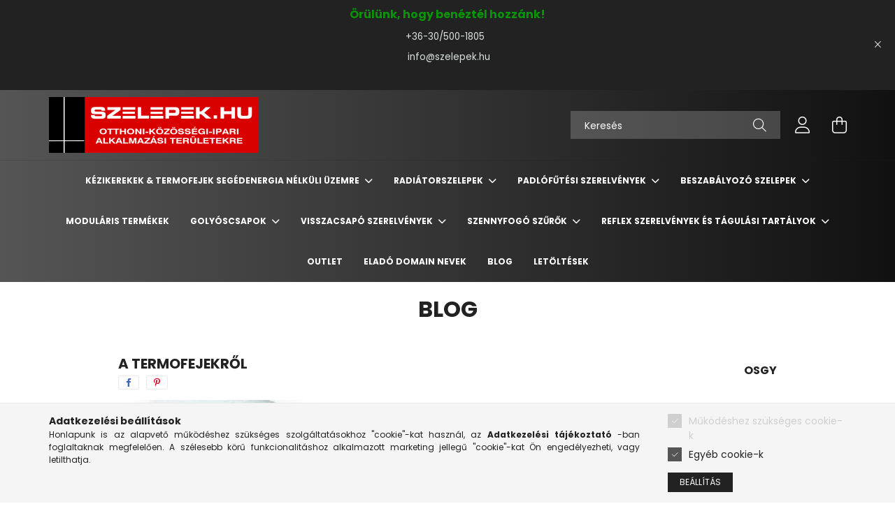

--- FILE ---
content_type: text/html; charset=UTF-8
request_url: https://szelepek.hu/spg/703832,1055122/A-TERMOFEJEKROL
body_size: 19756
content:
<!DOCTYPE html>
<html lang="hu">
<head>
    <meta charset="utf-8">
<meta name="description" content="A TERMOFEJEKRŐL, szelepek.hu">
<meta name="robots" content="index, follow">
<meta http-equiv="X-UA-Compatible" content="IE=Edge">
<meta property="og:site_name" content="szelepek.hu" />
<meta property="og:title" content="A TERMOFEJEKRŐL - szelepek.hu">
<meta property="og:description" content="A TERMOFEJEKRŐL, szelepek.hu">
<meta property="og:type" content="website">
<meta property="og:url" content="https://szelepek.hu/spg/703832,1055122/A-TERMOFEJEKROL">
<meta name="mobile-web-app-capable" content="yes">
<meta name="apple-mobile-web-app-capable" content="yes">
<meta name="MobileOptimized" content="320">
<meta name="HandheldFriendly" content="true">

<title>A TERMOFEJEKRŐL - szelepek.hu</title>


<script>
var service_type="shop";
var shop_url_main="https://szelepek.hu";
var actual_lang="hu";
var money_len="0";
var money_thousend=" ";
var money_dec=",";
var shop_id=60618;
var unas_design_url="https:"+"/"+"/"+"szelepek.hu"+"/"+"!common_design"+"/"+"base"+"/"+"002102"+"/";
var unas_design_code='002102';
var unas_base_design_code='2100';
var unas_design_ver=4;
var unas_design_subver=4;
var unas_shop_url='https://szelepek.hu';
var responsive="yes";
var config_plus=new Array();
config_plus['product_tooltip']=1;
config_plus['cart_redirect']=2;
config_plus['money_type']='Ft';
config_plus['money_type_display']='Ft';
var lang_text=new Array();

var UNAS = UNAS || {};
UNAS.shop={"base_url":'https://szelepek.hu',"domain":'szelepek.hu',"username":'szelepek.unas.hu',"id":60618,"lang":'hu',"currency_type":'Ft',"currency_code":'HUF',"currency_rate":'1',"currency_length":0,"base_currency_length":0,"canonical_url":'https://szelepek.hu/spg/703832,1055122/A-TERMOFEJEKROL'};
UNAS.design={"code":'002102',"page":'page'};
UNAS.api_auth="1ba5b398cbe437149866db091cd0eede";
UNAS.customer={"email":'',"id":0,"group_id":0,"without_registration":0};
UNAS.shop["only_private_customer_can_purchase"] = false;
 
UNAS.shop["page_id"] = 703832
UNAS.text = {
    "button_overlay_close": `Bezár`,
    "popup_window": `Felugró ablak`,
    "list": `lista`,
    "updating_in_progress": `frissítés folyamatban`,
    "updated": `frissítve`,
    "is_opened": `megnyitva`,
    "is_closed": `bezárva`,
    "deleted": `törölve`,
    "consent_granted": `hozzájárulás megadva`,
    "consent_rejected": `hozzájárulás elutasítva`,
    "field_is_incorrect": `mező hibás`,
    "error_title": `Hiba!`,
    "product_variants": `termék változatok`,
    "product_added_to_cart": `A termék a kosárba került`,
    "product_added_to_cart_with_qty_problem": `A termékből csak [qty_added_to_cart] [qty_unit] került kosárba`,
    "product_removed_from_cart": `A termék törölve a kosárból`,
    "reg_title_name": `Név`,
    "reg_title_company_name": `Cégnév`,
    "number_of_items_in_cart": `Kosárban lévő tételek száma`,
    "cart_is_empty": `A kosár üres`,
    "cart_updated": `A kosár frissült`
};



UNAS.text["delete_from_favourites"]= `Törlés a kedvencek közül`;
UNAS.text["add_to_favourites"]= `Kedvencekhez`;






window.lazySizesConfig=window.lazySizesConfig || {};
window.lazySizesConfig.loadMode=1;
window.lazySizesConfig.loadHidden=false;

window.dataLayer = window.dataLayer || [];
function gtag(){dataLayer.push(arguments)};
gtag('js', new Date());
</script>

<script src="https://szelepek.hu/!common_packages/jquery/jquery-3.2.1.js?mod_time=1759314983"></script>
<script src="https://szelepek.hu/!common_packages/jquery/plugins/migrate/migrate.js?mod_time=1759314984"></script>
<script src="https://szelepek.hu/!common_packages/jquery/plugins/autocomplete/autocomplete.js?mod_time=1759314983"></script>
<script src="https://szelepek.hu/!common_packages/jquery/plugins/tools/overlay/overlay.js?mod_time=1759314984"></script>
<script src="https://szelepek.hu/!common_packages/jquery/plugins/tools/toolbox/toolbox.expose.js?mod_time=1759314984"></script>
<script src="https://szelepek.hu/!common_packages/jquery/plugins/lazysizes/lazysizes.min.js?mod_time=1759314984"></script>
<script src="https://szelepek.hu/!common_packages/jquery/plugins/lazysizes/plugins/bgset/ls.bgset.min.js?mod_time=1759314984"></script>
<script src="https://szelepek.hu/!common_packages/jquery/own/shop_common/exploded/common.js?mod_time=1764831093"></script>
<script src="https://szelepek.hu/!common_packages/jquery/own/shop_common/exploded/common_overlay.js?mod_time=1759314983"></script>
<script src="https://szelepek.hu/!common_packages/jquery/own/shop_common/exploded/common_shop_popup.js?mod_time=1759314983"></script>
<script src="https://szelepek.hu/!common_packages/jquery/own/shop_common/exploded/function_favourites.js?mod_time=1759314983"></script>
<script src="https://szelepek.hu/!common_packages/jquery/own/shop_common/exploded/function_product_print.js?mod_time=1759314983"></script>
<script src="https://szelepek.hu/!common_packages/jquery/plugins/hoverintent/hoverintent.js?mod_time=1759314984"></script>
<script src="https://szelepek.hu/!common_packages/jquery/own/shop_tooltip/shop_tooltip.js?mod_time=1759314983"></script>
<script src="https://szelepek.hu/!common_packages/jquery/plugins/responsive_menu/responsive_menu-unas.js?mod_time=1759314984"></script>
<script src="https://szelepek.hu/!common_design/base/002100/main.js?mod_time=1759314986"></script>
<script src="https://szelepek.hu/!common_packages/jquery/plugins/flickity/v3/flickity.pkgd.min.js?mod_time=1759314984"></script>
<script src="https://szelepek.hu/!common_packages/jquery/plugins/toastr/toastr.min.js?mod_time=1759314984"></script>
<script src="https://szelepek.hu/!common_packages/jquery/plugins/tippy/popper-2.4.4.min.js?mod_time=1759314984"></script>
<script src="https://szelepek.hu/!common_packages/jquery/plugins/tippy/tippy-bundle.umd.min.js?mod_time=1759314984"></script>
<script src="https://szelepek.hu/!common_packages/jquery/plugins/photoswipe/photoswipe.min.js?mod_time=1759314984"></script>
<script src="https://szelepek.hu/!common_packages/jquery/plugins/photoswipe/photoswipe-ui-default.min.js?mod_time=1759314984"></script>

<link href="https://szelepek.hu/temp/shop_60618_5d1881b6b29544d94893995ace074ebf.css?mod_time=1769087731" rel="stylesheet" type="text/css">

<link href="https://szelepek.hu/spg/703832,1055122/A-TERMOFEJEKROL" rel="canonical">
    <link id="favicon-32x32" rel="icon" type="image/png" href="https://szelepek.hu/!common_design/own/image/favicon_32x32.png" sizes="32x32">
    <link id="favicon-192x192" rel="icon" type="image/png" href="https://szelepek.hu/!common_design/own/image/favicon_192x192.png" sizes="192x192">
            <link rel="apple-touch-icon" href="https://szelepek.hu/!common_design/own/image/favicon_32x32.png" sizes="32x32">
        <link rel="apple-touch-icon" href="https://szelepek.hu/!common_design/own/image/favicon_192x192.png" sizes="192x192">
        <script>
        var google_consent=1;
    
        gtag('consent', 'default', {
           'ad_storage': 'denied',
           'ad_user_data': 'denied',
           'ad_personalization': 'denied',
           'analytics_storage': 'denied',
           'functionality_storage': 'denied',
           'personalization_storage': 'denied',
           'security_storage': 'granted'
        });

    
        gtag('consent', 'update', {
           'ad_storage': 'denied',
           'ad_user_data': 'denied',
           'ad_personalization': 'denied',
           'analytics_storage': 'denied',
           'functionality_storage': 'denied',
           'personalization_storage': 'denied',
           'security_storage': 'granted'
        });

        </script>
    	<script>
	/* <![CDATA[ */
	$(document).ready(function() {
       $(document).bind("contextmenu",function(e) {
            return false;
       });
	});
	/* ]]> */
	</script>
		<script>
	/* <![CDATA[ */
	var omitformtags=["input", "textarea", "select"];
	omitformtags=omitformtags.join("|");
		
	function disableselect(e) {
		if (omitformtags.indexOf(e.target.tagName.toLowerCase())==-1) return false;
		if (omitformtags.indexOf(e.target.tagName.toLowerCase())==2) return false;
	}
		
	function reEnable() {
		return true;
	}
		
	if (typeof document.onselectstart!="undefined") {
		document.onselectstart=new Function ("return false");
	} else {
		document.onmousedown=disableselect;
		document.onmouseup=reEnable;
	}
	/* ]]> */
	</script>
	

    <meta content="width=device-width, initial-scale=1.0" name="viewport" />
    <link rel="preconnect" href="https://fonts.gstatic.com">
    <link rel="preload" href="https://fonts.googleapis.com/css2?family=Poppins:wght@400;700&display=swap" as="style" />
    <link rel="stylesheet" href="https://fonts.googleapis.com/css2?family=Poppins:wght@400;700&display=swap" media="print" onload="this.media='all'">
    <noscript>
        <link rel="stylesheet" href="https://fonts.googleapis.com/css2?family=Poppins:wght@400;700&display=swap" />
    </noscript>
    
    
    
    
    

    
    
    
            
        
        
        
        
        
    
    
</head>




<body class='design_ver4 design_subver1 design_subver2 design_subver3 design_subver4' id="ud_shop_page">
    <div id="fb-root"></div>
    <script>
        window.fbAsyncInit = function() {
            FB.init({
                xfbml            : true,
                version          : 'v22.0'
            });
        };
    </script>
    <script async defer crossorigin="anonymous" src="https://connect.facebook.net/hu_HU/sdk.js"></script>
    <div id="image_to_cart" style="display:none; position:absolute; z-index:100000;"></div>
<div class="overlay_common overlay_warning" id="overlay_cart_add"></div>
<script>$(document).ready(function(){ overlay_init("cart_add",{"onBeforeLoad":false}); });</script>
<div class="overlay_common overlay_ok" id="overlay_cart_add_ok"></div>
<script>$(document).ready(function(){ overlay_init("cart_add_ok",[]); });</script>
<div id="overlay_login_outer"></div>	
	<script>
	$(document).ready(function(){
	    var login_redir_init="";

		$("#overlay_login_outer").overlay({
			onBeforeLoad: function() {
                var login_redir_temp=login_redir_init;
                if (login_redir_act!="") {
                    login_redir_temp=login_redir_act;
                    login_redir_act="";
                }

									$.ajax({
						type: "GET",
						async: true,
						url: "https://szelepek.hu/shop_ajax/ajax_popup_login.php",
						data: {
							shop_id:"60618",
							lang_master:"hu",
                            login_redir:login_redir_temp,
							explicit:"ok",
							get_ajax:"1"
						},
						success: function(data){
							$("#overlay_login_outer").html(data);
							if (unas_design_ver >= 5) $("#overlay_login_outer").modal('show');
							$('#overlay_login1 input[name=shop_pass_login]').keypress(function(e) {
								var code = e.keyCode ? e.keyCode : e.which;
								if(code.toString() == 13) {		
									document.form_login_overlay.submit();		
								}	
							});	
						}
					});
								},
			top: 50,
			mask: {
	color: "#000000",
	loadSpeed: 200,
	maskId: "exposeMaskOverlay",
	opacity: 0.7
},
			closeOnClick: (config_plus['overlay_close_on_click_forced'] === 1),
			onClose: function(event, overlayIndex) {
				$("#login_redir").val("");
			},
			load: false
		});
		
			});
	function overlay_login() {
		$(document).ready(function(){
			$("#overlay_login_outer").overlay().load();
		});
	}
	function overlay_login_remind() {
        if (unas_design_ver >= 5) {
            $("#overlay_remind").overlay().load();
        } else {
            $(document).ready(function () {
                $("#overlay_login_outer").overlay().close();
                setTimeout('$("#overlay_remind").overlay().load();', 250);
            });
        }
	}

    var login_redir_act="";
    function overlay_login_redir(redir) {
        login_redir_act=redir;
        $("#overlay_login_outer").overlay().load();
    }
	</script>  
	<div class="overlay_common overlay_info" id="overlay_remind"></div>
<script>$(document).ready(function(){ overlay_init("remind",[]); });</script>

	<script>
    	function overlay_login_error_remind() {
		$(document).ready(function(){
			load_login=0;
			$("#overlay_error").overlay().close();
			setTimeout('$("#overlay_remind").overlay().load();', 250);	
		});
	}
	</script>  
	<div class="overlay_common overlay_info" id="overlay_newsletter"></div>
<script>$(document).ready(function(){ overlay_init("newsletter",[]); });</script>

<script>
function overlay_newsletter() {
    $(document).ready(function(){
        $("#overlay_newsletter").overlay().load();
    });
}
</script>
<div class="overlay_common overlay_error" id="overlay_script"></div>
<script>$(document).ready(function(){ overlay_init("script",[]); });</script>
    <script>
    $(document).ready(function() {
        $.ajax({
            type: "GET",
            url: "https://szelepek.hu/shop_ajax/ajax_stat.php",
            data: {master_shop_id:"60618",get_ajax:"1"}
        });
    });
    </script>
    

<div id="container" class="no-slideshow  page_shop_page_703832 filter-not-exists">
            <header class="header position-relative">
                        <div class="js-element nanobar js-nanobar" data-element-name="header_text_section_1">
            <div class="header_text_section_1 nanobar__inner text-center">
                                    <p style="text-align: center;"><span style="font-size: 12pt; color: #0a940a;"><strong>Örülünk, hogy benéztél hozzánk!</strong></span></p>
<p style="text-align: center;"><span style="color: #dae0dd; font-size: 10pt;"><a href="tel:+36305001805" style="color: #dae0dd;">+36-30/500-1805  </a></span></p>
<p style="text-align: center;"><span style="color: #088c46; font-size: 10pt;"><span style="color: #078507;"><span style="color: #0a940a;"><span style="color: #999999;"><a href="tel:+36305001805" style="color: #999999;"></a></span><span style="color: #dae0dd;"><a href="mailto:info@szelepek.hu" style="color: #dae0dd;"> info@szelepek.hu</a></span></span></span></span></p>
<p style="text-align: center;"><span style="font-size: 14pt; color: #0a940a;"><strong></strong></span></p>
                                    
                                <button type="button" class="btn nanobar__btn-close" onclick="closeNanobar(this,'header_text_section_1_hide','session');" aria-label="Bezár" title="Bezár">
                    <span class="icon--close"></span>
                </button>
            </div>
        </div>
    
            <div class="header-inner">
                <div class="header-container container">
                    <div class="row gutters-5 flex-nowrap justify-content-center align-items-center">
                            <div id="header_logo_img" class="js-element logo col-auto flex-shrink-1 order-2 order-xl-1" data-element-name="header_logo">
        <div class="header_logo-img-container">
            <div class="header_logo-img-wrapper">
                                                            <a href="https://szelepek.hu/">                        <picture>
                                                            <source media="(max-width: 575.98px)" srcset="https://szelepek.hu/!common_design/custom/szelepek.unas.hu/element/layout_hu_header_logo-300x80_1_small.png?time=1707680251 150w, https://szelepek.hu/!common_design/custom/szelepek.unas.hu/element/layout_hu_header_logo-300x80_1_small_retina.png?time=1707680251 300w" sizes="150px"/>
                                                                                        <source media="(max-width: 991.98px)" srcset="https://szelepek.hu/!common_design/custom/szelepek.unas.hu/element/layout_hu_header_logo-300x80_1_large.png?time=1707680251 300w, https://szelepek.hu/!common_design/custom/szelepek.unas.hu/element/layout_hu_header_logo-300x80_1_large_retina.png?time=1707680251 600w" sizes="300px"/>
                                                        <img                                  src="https://szelepek.hu/!common_design/custom/szelepek.unas.hu/element/layout_hu_header_logo-300x80_1_default.png?time=1707680251"
                                 srcset="https://szelepek.hu/!common_design/custom/szelepek.unas.hu/element/layout_hu_header_logo-300x80_1_default.png?time=1707680251 1x, https://szelepek.hu/!common_design/custom/szelepek.unas.hu/element/layout_hu_header_logo-300x80_1_default_retina.png?time=1707680251 2x"
                                 alt="szelepek.hu"/>
                        </picture>
                        </a>                                                </div>
        </div>
    </div>


                        <div class="header__left col-auto col-xl order-1 order-xl-2">
                            <div class="d-flex align-items-center justify-content-center">
                                <button type="button" class="hamburger__btn js-hamburger-btn dropdown--btn d-xl-none" id="hamburger__btn" aria-label="hamburger button" data-btn-for=".hamburger__dropdown">
                                    <span class="hamburger__btn-icon icon--hamburger"></span>
                                </button>
                                    <div class="js-element header_text_section_2 d-none d-xl-block" data-element-name="header_text_section_2">
        <div class="element__content ">
                            <div class="element__html slide-1"></div>
                    </div>
    </div>

                            </div>
                        </div>

                        <div class="header__right col col-xl-auto order-3 py-3 py-lg-5">
                            <div class="d-flex align-items-center justify-content-end">
                                
                                
                                <div class="search-open-btn d-block d-lg-none icon--search text-center" onclick="toggleSearch();"></div>
                                <div class="search__container">
                                    <div class="search-box position-relative ml-auto container px-0 browser-is-chrome" id="box_search_content">
    <form name="form_include_search" id="form_include_search" action="https://szelepek.hu/shop_search.php" method="get">
        <div class="box-search-group mb-0">
            <input data-stay-visible-breakpoint="992" name="search" id="box_search_input" value=""
                   aria-label="Keresés" pattern=".{3,100}" title="Hosszabb kereső kifejezést írjon be!" placeholder="Keresés"
                   type="text" maxlength="100" class="ac_input form-control js-search-input" autocomplete="off" required            >
            <div class="search-box__search-btn-outer input-group-append" title="Keresés">
                <button class="search-btn" aria-label="Keresés">
                    <span class="search-btn-icon icon--search"></span>
                </button>
            </div>
            <div class="search__loading">
                <div class="loading-spinner--small"></div>
            </div>
        </div>
        <div class="search-box__mask"></div>
    </form>
    <div class="ac_results"></div>
</div>
<script>
    $(document).ready(function(){
        $(document).on('smartSearchInputLoseFocus', function(){
            if ($('.js-search-smart-autocomplete').length>0) {
                setTimeout(function(){
                    let height = $(window).height() - ($('.js-search-smart-autocomplete').offset().top - $(window).scrollTop()) - 20;
                    $('.search-smart-autocomplete').css('max-height', height + 'px');
                }, 300);
            }
        });
    });
</script>



                                </div>
                                <div class="profil__container">
                                                <div class="profile">
            <button type="button" class="profile__btn js-profile-btn dropdown--btn" id="profile__btn" data-orders="https://szelepek.hu/shop_order_track.php" aria-label="profile button" data-btn-for=".profile__dropdown">
                <span class="profile__btn-icon icon--head"></span>
            </button>
        </div>
    
                                </div>
                                <div class="cart-box__container pr-3 pr-xl-0">
                                    <button class="cart-box__btn dropdown--btn" aria-label="cart button" type="button" data-btn-for=".cart-box__dropdown">
                                        <span class="cart-box__btn-icon icon--cart">
                                                <span id='box_cart_content' class='cart-box'>            </span>
                                        </span>
                                    </button>
                                </div>
                            </div>
                        </div>
                    </div>
                </div>
            </div>
                            <div class="header-menus d-none d-xl-block">
                    <div class="container text-center position-relative">
                        <ul class="main-menus d-none d-lg-flex justify-content-center text-left js-main-menus-content cat-menus level-0 plus-menus level-0" data-level="0">
                                <li class='cat-menu  has-child js-cat-menu-889669' data-id="889669">

        <span class="cat-menu__name font-weight-bold">
                            <a class='cat-menu__link font-weight-bold' href='#' >
                            Kézikerekek & termofejek segédenergia  nélküli üzemre            </a>
        </span>

        			    <div class="cat-menu__sublist js-sublist level-1 ">
        <div class="sublist-inner js-sublist-inner ps__child--consume">
            <div class="cat-menu__sublist-inner d-flex">
                <div class="flex-grow-1">
                    <ul class="cat-menus level-1 row" data-level="cat-level-1">
                                                    <li class="col-2 mb-5 cat-menu js-cat-menu-296639" data-id="296639">
                                <span class="cat-menu__name text-uppercase font-weight-bold" >
                                    <a class="cat-menu__link" href="https://szelepek.hu/oventrop-csavarantyu-kezikerek-kezikerekek-radiatorszelep-radiatorszelepek-futotestszelep-futotestszelepek-kezi-szabalyozas" >
                                    Kézikerekek radiátorszelepekhez
                                                                            </a>
                                </span>
                                                            </li>
                                                    <li class="col-2 mb-5 cat-menu js-cat-menu-253956" data-id="253956">
                                <span class="cat-menu__name text-uppercase font-weight-bold" >
                                    <a class="cat-menu__link" href="https://szelepek.hu/termofej-termofejek-termosztat-termosztatok-radiator-futotest-termosztatikus-szabalyozo-szabalyozok-oventrop-30x1.5-szelepfej-radiatorszelep-radiatorszelepek-futotest_szabalyozo-csavarantyu" >
                                    Termofejek 30x1,5 mm-es hollandis csatlakozással
                                                                            </a>
                                </span>
                                                            </li>
                                                    <li class="col-2 mb-5 cat-menu js-cat-menu-787781" data-id="787781">
                                <span class="cat-menu__name text-uppercase font-weight-bold" >
                                    <a class="cat-menu__link" href="https://szelepek.hu/termofejek-termosztat-termosztatok-radiator-futotest-termosztatikus-szabalyozo-szabalyozok-danfoss-30x1.5-szelepfej" >
                                    Termofejek Danfoss &quot;klapp&quot; körmös szorítókötéssel
                                                                            </a>
                                </span>
                                                            </li>
                                                    <li class="col-2 mb-5 cat-menu js-cat-menu-644300" data-id="644300">
                                <span class="cat-menu__name text-uppercase font-weight-bold" >
                                    <a class="cat-menu__link" href="https://szelepek.hu/termofejek-termosztat-termosztatok-radiator-futotest-termosztatikus-szabalyozo-szabalyozok-ista-rossweiner-oventrop-30x1.5-szelepfej" >
                                    Termofejek meglévő régi radiátorszelepekhez
                                                                            </a>
                                </span>
                                                            </li>
                                                    <li class="col-2 mb-5 cat-menu js-cat-menu-224093" data-id="224093">
                                <span class="cat-menu__name text-uppercase font-weight-bold" >
                                    <a class="cat-menu__link" href="https://szelepek.hu/tartozek-tartozekok-termofejek-termosztat-termosztatok-radiator-futotest-termosztatikus-szabalyozo-szabalyozok-oventrop-szelepfej" >
                                    Tartozékok, kiegészítők termofejekhez
                                                                            </a>
                                </span>
                                                            </li>
                                            </ul>
                </div>
                            </div>
        </div>
    </div>


            </li>
    <li class='cat-menu  has-child js-cat-menu-695394' data-id="695394">

        <span class="cat-menu__name font-weight-bold">
                            <a class='cat-menu__link font-weight-bold' href='#' >
                            Radiátorszelepek            </a>
        </span>

        			    <div class="cat-menu__sublist js-sublist level-1 ">
        <div class="sublist-inner js-sublist-inner ps__child--consume">
            <div class="cat-menu__sublist-inner d-flex">
                <div class="flex-grow-1">
                    <ul class="cat-menus level-1 row" data-level="cat-level-1">
                                                    <li class="col-2 mb-5 cat-menu has-child js-cat-menu-576093" data-id="576093">
                                <span class="cat-menu__name text-uppercase font-weight-bold" >
                                    <a class="cat-menu__link" href="https://szelepek.hu/radiatorszelep-radiatorszelepek-futotestszelep-futotestszelepek-radiator_szerelveny-radiator_szerelvenyek" >
                                    hagyományos bekötésű radiátorok szerelvényezése
                                                                            </a>
                                </span>
                                                                        <div class="cat-menu__list level-2">
        <ul class="cat-menus level-2" data-level="cat-level-2">
                            <li class="cat-menu js-cat-menu-170759" data-id="170759">
                    <span class="cat-menu__name" >
                        <a class="cat-menu__link" href="https://szelepek.hu/sct/170759/termosztatikus-radiatorszelepek" >                        termosztatikus radiátorszelepek
                                                    </a>                    </span>
                                    </li>
                            <li class="cat-menu js-cat-menu-881463" data-id="881463">
                    <span class="cat-menu__name" >
                        <a class="cat-menu__link" href="https://szelepek.hu/spl/881463/szerelvenyek-a-radiator-visszatero-csatlakozasi-po" >                        szerelvények a radiátor visszatérő csatlakozási pontjára
                                                    </a>                    </span>
                                    </li>
                            <li class="cat-menu js-cat-menu-626858" data-id="626858">
                    <span class="cat-menu__name" >
                        <a class="cat-menu__link" href="https://szelepek.hu/radiatorszelep-radiatorszelepek-futotestszelep-futotestszelepek-termosztatikus-exkluziv-design-dizajnk" >                        exkluzív kivitelű radiátorszelepek
                                                    </a>                    </span>
                                    </li>
                            <li class="cat-menu js-cat-menu-251013" data-id="251013">
                    <span class="cat-menu__name" >
                        <a class="cat-menu__link" href="https://szelepek.hu/spl/251013/Tartozekok-radiator-bekoteshez" >                        Tartozékok radiátor-bekötéshez
                                                    </a>                    </span>
                                    </li>
                                </ul>
    </div>


                                                            </li>
                                                    <li class="col-2 mb-5 cat-menu has-child js-cat-menu-354762" data-id="354762">
                                <span class="cat-menu__name text-uppercase font-weight-bold" >
                                    <a class="cat-menu__link" href="https://szelepek.hu/sct/354762/szelepes-radiatorok-szerelvenyezese-golyoscsap-blo" >
                                    szelepes radiátorok szerelvényezése golyóscsap-blokkokkal
                                                                            </a>
                                </span>
                                                                        <div class="cat-menu__list level-2">
        <ul class="cat-menus level-2" data-level="cat-level-2">
                            <li class="cat-menu js-cat-menu-500440" data-id="500440">
                    <span class="cat-menu__name" >
                        <a class="cat-menu__link" href="https://szelepek.hu/spl/500440/golyoscsap-blokkok-ketcsoves-rendszerekhez" >                        golyóscsap-blokkok kétcsöves rendszerekhez
                                                    </a>                    </span>
                                    </li>
                            <li class="cat-menu js-cat-menu-952867" data-id="952867">
                    <span class="cat-menu__name" >
                        <a class="cat-menu__link" href="https://szelepek.hu/spl/952867/golyocsap-blokkok-egy-es-ketcsoves-rendszerekhez" >                        golyócsap-blokkok egy- és kétcsöves rendszerekhez
                                                    </a>                    </span>
                                    </li>
                            <li class="cat-menu js-cat-menu-798789" data-id="798789">
                    <span class="cat-menu__name" >
                        <a class="cat-menu__link" href="https://szelepek.hu/spl/798789/aramlasforditok-szelepes-radiatorokhoz" >                        áramlásfordítók szelepes radiátorokhoz
                                                    </a>                    </span>
                                    </li>
                                </ul>
    </div>


                                                            </li>
                                                    <li class="col-2 mb-5 cat-menu js-cat-menu-939576" data-id="939576">
                                <span class="cat-menu__name text-uppercase font-weight-bold" >
                                    <a class="cat-menu__link" href="https://szelepek.hu/spl/939576/furdoszobai-csoradiatorok-szerelvenyezese" >
                                    fürdőszobai csőradiátorok szerelvényezése
                                                                            </a>
                                </span>
                                                            </li>
                                            </ul>
                </div>
                            </div>
        </div>
    </div>


            </li>
    <li class='cat-menu  has-child js-cat-menu-929103' data-id="929103">

        <span class="cat-menu__name font-weight-bold">
                            <a class='cat-menu__link font-weight-bold' href='#' >
                            Padlófűtési szerelvények            </a>
        </span>

        			    <div class="cat-menu__sublist js-sublist level-1 ">
        <div class="sublist-inner js-sublist-inner ps__child--consume">
            <div class="cat-menu__sublist-inner d-flex">
                <div class="flex-grow-1">
                    <ul class="cat-menus level-1 row" data-level="cat-level-1">
                                                    <li class="col-2 mb-5 cat-menu js-cat-menu-458125" data-id="458125">
                                <span class="cat-menu__name text-uppercase font-weight-bold" >
                                    <a class="cat-menu__link" href="https://szelepek.hu/spl/458125/Termosztatikus-padlofutesi-szabalyozok" >
                                    Termosztatikus padlófűtési szabályozók
                                                                            </a>
                                </span>
                                                            </li>
                                                    <li class="col-2 mb-5 cat-menu js-cat-menu-629480" data-id="629480">
                                <span class="cat-menu__name text-uppercase font-weight-bold" >
                                    <a class="cat-menu__link" href="https://szelepek.hu/spl/629480/Modularis-keringeto-es-szabalyozo-egysegek" >
                                    Moduláris keringető- és szabályozó egységek
                                                                            </a>
                                </span>
                                                            </li>
                                            </ul>
                </div>
                            </div>
        </div>
    </div>


            </li>
    <li class='cat-menu  has-child js-cat-menu-891225' data-id="891225">

        <span class="cat-menu__name font-weight-bold">
                            <a class='cat-menu__link font-weight-bold' href='#' >
                            Beszabályozó szelepek            </a>
        </span>

        			    <div class="cat-menu__sublist js-sublist level-1 ">
        <div class="sublist-inner js-sublist-inner ps__child--consume">
            <div class="cat-menu__sublist-inner d-flex">
                <div class="flex-grow-1">
                    <ul class="cat-menus level-1 row" data-level="cat-level-1">
                                                    <li class="col-2 mb-5 cat-menu has-child js-cat-menu-446594" data-id="446594">
                                <span class="cat-menu__name text-uppercase font-weight-bold" >
                                    <a class="cat-menu__link" href="https://szelepek.hu/sct/446594/Statikus-beszabalyozo-szelepek" >
                                    Statikus beszabályozó szelepek
                                                                            </a>
                                </span>
                                                                        <div class="cat-menu__list level-2">
        <ul class="cat-menus level-2" data-level="cat-level-2">
                            <li class="cat-menu js-cat-menu-566959" data-id="566959">
                    <span class="cat-menu__name" >
                        <a class="cat-menu__link" href="https://szelepek.hu/Hydrocom-V-beszabalypzo-szelepek" >                        &quot;Hydrocom V&quot; beszabályozó szelepek
                                                    </a>                    </span>
                                    </li>
                            <li class="cat-menu js-cat-menu-530892" data-id="530892">
                    <span class="cat-menu__name" >
                        <a class="cat-menu__link" href="https://szelepek.hu/Hydrocontrol-V-bszabalyozo-szelepek" >                        &quot;Hydrocontrol V&quot; beszabályozó szelepek
                                                    </a>                    </span>
                                    </li>
                            <li class="cat-menu js-cat-menu-381386" data-id="381386">
                    <span class="cat-menu__name" >
                        <a class="cat-menu__link" href="https://szelepek.hu/Hydrocontrol-VTR-beszabalyozo-szelepek" >                        &quot;Hydrocontrol VTR&quot; beszabályozó szelepek
                                                    </a>                    </span>
                                    </li>
                            <li class="cat-menu js-cat-menu-159310" data-id="159310">
                    <span class="cat-menu__name" >
                        <a class="cat-menu__link" href="https://szelepek.hu/spl/159310/Hydrocontrol-VFC-karimas-beszabalyozo-szelepek" >                        &quot;Hydrocontrol VFC&quot; karimás beszabályozó szelepek
                                                    </a>                    </span>
                                    </li>
                            <li class="cat-menu js-cat-menu-941006" data-id="941006">
                    <span class="cat-menu__name" >
                        <a class="cat-menu__link" href="https://szelepek.hu/Tartozekok-statikus-beszabalyozo-szelepekhez" >                        Tartozékok statikus beszabályozó szelepekhez
                                                    </a>                    </span>
                                    </li>
                                </ul>
    </div>


                                                            </li>
                                                    <li class="col-2 mb-5 cat-menu js-cat-menu-427630" data-id="427630">
                                <span class="cat-menu__name text-uppercase font-weight-bold" >
                                    <a class="cat-menu__link" href="https://szelepek.hu/spl/427630/Terfogataram-korlatozok-PICV-szelepek" >
                                    Térfogatáram-korlátozók (PICV szelepek)
                                                                            </a>
                                </span>
                                                            </li>
                                                    <li class="col-2 mb-5 cat-menu has-child js-cat-menu-116868" data-id="116868">
                                <span class="cat-menu__name text-uppercase font-weight-bold" >
                                    <a class="cat-menu__link" href="https://szelepek.hu/sct/116868/PICV-szelep-hajtomuvek" >
                                    PICV szelep-hajtóművek
                                                                            </a>
                                </span>
                                                                        <div class="cat-menu__list level-2">
        <ul class="cat-menus level-2" data-level="cat-level-2">
                            <li class="cat-menu js-cat-menu-572973" data-id="572973">
                    <span class="cat-menu__name" >
                        <a class="cat-menu__link" href="https://szelepek.hu/spl/572973/Elektrotermikus-szelepmeghajtok" >                        Elektrotermikus szelepmeghajtók
                                                    </a>                    </span>
                                    </li>
                                </ul>
    </div>


                                                            </li>
                                            </ul>
                </div>
                            </div>
        </div>
    </div>


            </li>
    <li class='cat-menu  js-cat-menu-988835' data-id="988835">

        <span class="cat-menu__name font-weight-bold">
                            <a class='cat-menu__link font-weight-bold' href='https://szelepek.hu/spl/988835/Modularis-termekek' >
                            Moduláris termékek            </a>
        </span>

            </li>
    <li class='cat-menu  has-child js-cat-menu-831061' data-id="831061">

        <span class="cat-menu__name font-weight-bold">
                            <a class='cat-menu__link font-weight-bold' href='#' >
                            Golyóscsapok            </a>
        </span>

        			    <div class="cat-menu__sublist js-sublist level-1 ">
        <div class="sublist-inner js-sublist-inner ps__child--consume">
            <div class="cat-menu__sublist-inner d-flex">
                <div class="flex-grow-1">
                    <ul class="cat-menus level-1 row" data-level="cat-level-1">
                                                    <li class="col-2 mb-5 cat-menu has-child js-cat-menu-560440" data-id="560440">
                                <span class="cat-menu__name text-uppercase font-weight-bold" >
                                    <a class="cat-menu__link" href="https://szelepek.hu/sct/560440/Oventrop-golyoscsapok" >
                                    Oventrop golyóscsapok
                                                                            </a>
                                </span>
                                                                        <div class="cat-menu__list level-2">
        <ul class="cat-menus level-2" data-level="cat-level-2">
                            <li class="cat-menu js-cat-menu-759460" data-id="759460">
                    <span class="cat-menu__name" >
                        <a class="cat-menu__link" href="https://szelepek.hu/sct/759460/Altalanos-alkalmazasokhoz" >                        Általános alkalmazásokhoz
                                                    </a>                    </span>
                                    </li>
                            <li class="cat-menu js-cat-menu-651996" data-id="651996">
                    <span class="cat-menu__name" >
                        <a class="cat-menu__link" href="https://szelepek.hu/spl/651996/Ivoviz-halozatokhoz" >                        Ivóvíz-hálózatokhoz
                                                    </a>                    </span>
                                    </li>
                                </ul>
    </div>


                                                            </li>
                                                    <li class="col-2 mb-5 cat-menu js-cat-menu-743066" data-id="743066">
                                <span class="cat-menu__name text-uppercase font-weight-bold" >
                                    <a class="cat-menu__link" href="https://szelepek.hu/Giacomini-golyoscsapok" >
                                    Giacomini golyóscsapok
                                                                            </a>
                                </span>
                                                            </li>
                                                    <li class="col-2 mb-5 cat-menu js-cat-menu-787458" data-id="787458">
                                <span class="cat-menu__name text-uppercase font-weight-bold" >
                                    <a class="cat-menu__link" href="https://szelepek.hu/spl/787458/Bianchi-golyoscsapok" >
                                    Bianchi golyóscsapok
                                                                            </a>
                                </span>
                                                            </li>
                                            </ul>
                </div>
                            </div>
        </div>
    </div>


            </li>
    <li class='cat-menu  has-child js-cat-menu-539479' data-id="539479">

        <span class="cat-menu__name font-weight-bold">
                            <a class='cat-menu__link font-weight-bold' href='#' >
                            Visszacsapó szerelvények            </a>
        </span>

        			    <div class="cat-menu__sublist js-sublist level-1 ">
        <div class="sublist-inner js-sublist-inner ps__child--consume">
            <div class="cat-menu__sublist-inner d-flex">
                <div class="flex-grow-1">
                    <ul class="cat-menus level-1 row" data-level="cat-level-1">
                                                    <li class="col-2 mb-5 cat-menu has-child js-cat-menu-941588" data-id="941588">
                                <span class="cat-menu__name text-uppercase font-weight-bold" >
                                    <a class="cat-menu__link" href="https://szelepek.hu/sct/941588/Visszacsapo-szelepek-belsomenetes-kivitelben" >
                                    Visszacsapó szelepek belsőmenetes kivitelben
                                                                            </a>
                                </span>
                                                                        <div class="cat-menu__list level-2">
        <ul class="cat-menus level-2" data-level="cat-level-2">
                            <li class="cat-menu js-cat-menu-591227" data-id="591227">
                    <span class="cat-menu__name" >
                        <a class="cat-menu__link" href="https://szelepek.hu/spl/591227/Belsomenetes-visszacsaposzelepek-Viton-FKM-tomites" >                        Belsőmenetes visszacsapószelepek &quot;Viton&quot; (FKM) tömítéssel
                                                    </a>                    </span>
                                    </li>
                            <li class="cat-menu js-cat-menu-317976" data-id="317976">
                    <span class="cat-menu__name" >
                        <a class="cat-menu__link" href="https://szelepek.hu/spl/317976/Ivovizre-is-alkalmas-belsomenetes-visszacsaposzele" >                        Ivóvízre is alkalmas belsőmenetes visszacsapószelepek, EPDM tömítéssel
                                                    </a>                    </span>
                                    </li>
                                </ul>
    </div>


                                                            </li>
                                                    <li class="col-2 mb-5 cat-menu has-child js-cat-menu-688319" data-id="688319">
                                <span class="cat-menu__name text-uppercase font-weight-bold" >
                                    <a class="cat-menu__link" href="https://szelepek.hu/sct/688319/Visszacsapo-csappantyuk" >
                                    Visszacsapó csappantyúk
                                                                            </a>
                                </span>
                                                                        <div class="cat-menu__list level-2">
        <ul class="cat-menus level-2" data-level="cat-level-2">
                            <li class="cat-menu js-cat-menu-926977" data-id="926977">
                    <span class="cat-menu__name" >
                        <a class="cat-menu__link" href="https://szelepek.hu/spl/926977/Visszacsapo-csappantyuk-belsomenetes-kivitelben" >                        Visszacsapó csappantyúk belsőmenetes kivitelben
                                                    </a>                    </span>
                                    </li>
                            <li class="cat-menu js-cat-menu-150123" data-id="150123">
                    <span class="cat-menu__name" >
                        <a class="cat-menu__link" href="https://szelepek.hu/spl/150123/Visszacsapo-csappantyuk-karimas-kivitelben" >                        Visszacsapó csappantyúk karimás kivitelben
                                                    </a>                    </span>
                                    </li>
                            <li class="cat-menu js-cat-menu-445585" data-id="445585">
                    <span class="cat-menu__name" >
                        <a class="cat-menu__link" href="https://szelepek.hu/spl/445585/Visszacsapo-csappantyuk-karimak-koze-epitheto-kivi" >                        Visszacsapó csappantyúk karimák közé építhető kivitelben
                                                    </a>                    </span>
                                    </li>
                                </ul>
    </div>


                                                            </li>
                                            </ul>
                </div>
                            </div>
        </div>
    </div>


            </li>
    <li class='cat-menu  has-child js-cat-menu-369380' data-id="369380">

        <span class="cat-menu__name font-weight-bold">
                            <a class='cat-menu__link font-weight-bold' href='#' >
                            Szennyfogó szűrők            </a>
        </span>

        			    <div class="cat-menu__sublist js-sublist level-1 ">
        <div class="sublist-inner js-sublist-inner ps__child--consume">
            <div class="cat-menu__sublist-inner d-flex">
                <div class="flex-grow-1">
                    <ul class="cat-menus level-1 row" data-level="cat-level-1">
                                                    <li class="col-2 mb-5 cat-menu js-cat-menu-250766" data-id="250766">
                                <span class="cat-menu__name text-uppercase font-weight-bold" >
                                    <a class="cat-menu__link" href="https://szelepek.hu/spl/250766/600-as-belsomenetes-kivitelek" >
                                    600-as belsőmenetes kivitelek
                                                                            </a>
                                </span>
                                                            </li>
                                                    <li class="col-2 mb-5 cat-menu js-cat-menu-973800" data-id="973800">
                                <span class="cat-menu__name text-uppercase font-weight-bold" >
                                    <a class="cat-menu__link" href="https://szelepek.hu/spl/973800/250-es-belsomenetes-kivitelek" >
                                    250-es belsőmenetes kivitelek
                                                                            </a>
                                </span>
                                                            </li>
                                                    <li class="col-2 mb-5 cat-menu js-cat-menu-292220" data-id="292220">
                                <span class="cat-menu__name text-uppercase font-weight-bold" >
                                    <a class="cat-menu__link" href="https://szelepek.hu/spl/292220/Karimas-kivitelek" >
                                    Karimás kivitelek
                                                                            </a>
                                </span>
                                                            </li>
                                            </ul>
                </div>
                            </div>
        </div>
    </div>


            </li>
    <li class='cat-menu  has-child js-cat-menu-680036' data-id="680036">

        <span class="cat-menu__name font-weight-bold">
                            <a class='cat-menu__link font-weight-bold' href='#' >
                            REFLEX szerelvények és tágulási tartályok            </a>
        </span>

        			    <div class="cat-menu__sublist js-sublist level-1 ">
        <div class="sublist-inner js-sublist-inner ps__child--consume">
            <div class="cat-menu__sublist-inner d-flex">
                <div class="flex-grow-1">
                    <ul class="cat-menus level-1 row" data-level="cat-level-1">
                                                    <li class="col-2 mb-5 cat-menu js-cat-menu-410274" data-id="410274">
                                <span class="cat-menu__name text-uppercase font-weight-bold" >
                                    <a class="cat-menu__link" href="https://szelepek.hu/REFLEX-membranos-tagulasi-tartalyok" >
                                    REFLEX membrános tágulási tartályok
                                                                            </a>
                                </span>
                                                            </li>
                                            </ul>
                </div>
                            </div>
        </div>
    </div>


            </li>
    <li class='cat-menu  js-cat-menu-681824' data-id="681824">

        <span class="cat-menu__name font-weight-bold">
                            <a class='cat-menu__link font-weight-bold' href='https://szelepek.hu/spl/681824/Outlet' >
                            Outlet            </a>
        </span>

            </li>
    <li class='cat-menu  js-cat-menu-817064' data-id="817064">

        <span class="cat-menu__name font-weight-bold">
                            <a class='cat-menu__link font-weight-bold' href='https://szelepek.hu/Elado-Domain-nevek' >
                            Eladó domain nevek            </a>
        </span>

            </li>

<script>
    $(document).ready(function () {
                    $('.cat-menu.has-child > .cat-menu__name').click(function () {
                let thisCatMenu = $(this).parent();
                let thisMainMenusContent = $('.js-main-menus-content');
                let thisCatMenuList = thisCatMenu.closest('[data-level]');
                let thisCatLevel = thisCatMenuList.data('level');

                if (thisCatLevel === "0") {
                    /*remove is-opened class form the rest menus (cat+plus)*/
                    thisMainMenusContent.find('.is-opened').not(thisCatMenu).removeClass('is-opened');
                } else {
                    /*remove is-opened class form the siblings cat menus */
                    thisCatMenuList.find('.is-opened').not(thisCatMenu).removeClass('is-opened');
                }

                if (thisCatMenu.hasClass('is-opened')) {
                    thisCatMenu.removeClass('is-opened');
                    $('html').removeClass('cat-level-' +thisCatLevel +'-is-opened');
                } else {
                    thisCatMenu.addClass('is-opened');
                    $('html').addClass('cat-level-' +thisCatLevel +'-is-opened').removeClass('menu-level-0-is-opened');
                }
            });
            });
</script>

                            			<li class="plus-menu is-selected" data-id="703832">
			<span class="plus-menu__name font-weight-bold">
									<a class="plus-menu__link" href="https://szelepek.hu/blog" >
									BLOG
				</a>
			</span>
					</li>
			<li class="plus-menu" data-id="136794">
			<span class="plus-menu__name font-weight-bold">
									<a class="plus-menu__link" href="https://szelepek.hu/spg/136794/Letoltesek"  target="_blank">
									Letöltések
				</a>
			</span>
					</li>
		<script>
		$(document).ready(function () {
							$('.plus-menu.has-child > .plus-menu__name').click(function () {
					var thisPlusMenu = $(this).parent();
					var thisMainMenusContent = $('.js-main-menus-content');
					var thisPlusMenuList = thisPlusMenu.closest('[data-level]');
					var thisMenuLevel = thisPlusMenuList.data('level');

					if (thisMenuLevel === "0") {
						/*remove is-opened class form the rest menus (cat+plus)*/
						thisMainMenusContent.find('.has-child.is-opened').not(thisPlusMenu).removeClass('is-opened');
					} else {
						/*remove is-opened class form the siblings plus menus */
						thisPlusMenuList.find('.has-child.is-opened').not(thisPlusMenu).removeClass('is-opened');
					}

					if (thisPlusMenu.hasClass('is-opened')) {
						thisPlusMenu.removeClass('is-opened');
						$('html').removeClass('menu-level-' + thisMenuLevel +'-is-opened');
					} else {
						thisPlusMenu.addClass('is-opened');
						$('html').addClass('menu-level-' + thisMenuLevel +'-is-opened').removeClass('cat-level-0-is-opened');
					}
				});
					});
	</script>


                        </ul>
                    </div>
                </div>
                    </header>
    
            <main class="main">
            <div class="main__content">
                                    
                                <div class="main__title">
    <div class="container">
        <div class="main-title">BLOG</div>
    </div>
</div>

                <div class="page_content_outer">
                        <link rel="stylesheet" type="text/css" href="https://szelepek.hu/!common_packages/jquery/plugins/photoswipe/css/default-skin.min.css">
    <link rel="stylesheet" type="text/css" href="https://szelepek.hu/!common_packages/jquery/plugins/photoswipe/css/photoswipe.min.css">
    
    
    <script>
        var initPhotoSwipeFromDOMGallery = function(datas) {
            var $pswp = $(".pswp")[0];
            var $psDatas = $(datas);

            $psDatas.each( function() {
                var $pics     = $(this),
                    getItems = function() {
                        var items = [];
                        $pics.find("a").each(function() {
                            var $this = $(this);
                            var $href   = $this.attr("href"),
                                $size   = $this.data("size").split("x"),
                                $width  = $size[0],
                                $height = $size[1],
                                $title = $this.data("caption")

                            var item = {
                                src : $href,
                                w   : $width,
                                h   : $height,
                                title: $title
                            };

                            items.push(item);
                        });
                        return items;
                    };

                var items = getItems();

                $(".gallery__img-link", $pics).on('click', function(event) {
                    event.preventDefault();

                    var $index = $(this).index();
                    var options = {
                        index: $index,
                        history: false,
                        bgOpacity: 0.8,
                        preventHide: true,
                        shareEl: false,
                        showHideOpacity: true,
                        getDoubleTapZoom: function(isMouseClick, item) {
                            if(isMouseClick) {
                                return 1;
                            } else {
                                return item.initialZoomLevel < 0.7 ? 1 : 1.5;
                            }
                        },
                        addCaptionHTMLFn: function(item, captionEl, isFake) {
                            if(!item.title) {
                                captionEl.children[0].innerText = "";
                                return false;
                            }
                            captionEl.children[0].innerHTML = item.title;
                            return true;
                        }
                    };

                    var photoSwipe = new PhotoSwipe($pswp, PhotoSwipeUI_Default, items, options);
                    photoSwipe.init();
                });

            });

        };
    </script>
    <div class="pswp pswp--gallery" tabindex="-1" role="dialog" aria-hidden="true">
        <div class="pswp__bg"></div>
        <div class="pswp__scroll-wrap">
            <div class="pswp__container">
                <div class="pswp__item"></div>
                <div class="pswp__item"></div>
                <div class="pswp__item"></div>
            </div>
            <div class="pswp__ui pswp__ui--hidden">
                <div class="pswp__top-bar">
                    <div class="pswp__counter"></div>
                    <button class="pswp__button pswp__button--close"></button>
                    <button class="pswp__button pswp__button--fs"></button>
                    <button class="pswp__button pswp__button--zoom"></button>
                </div>
                <div class="pswp__share-modal pswp__share-modal--hidden pswp__single-tap">
                    <div class="pswp__share-tooltip"></div>
                </div>
                <button class="pswp__button pswp__button--arrow--left"></button>
                <button class="pswp__button pswp__button--arrow--right"></button>
                <div class="pswp__caption">
                    <div class="pswp__caption__center"></div>
                </div>
                <div class="pswp__preloader">
                    <div class="pswp__preloader__icn">
                        <div class="pswp__preloader__cut">
                            <div class="pswp__preloader__donut"></div>
                        </div>
                    </div>
                </div>
            </div>
        </div>
    </div>


    <div id="page_page_content" class="container container-max-lg">
    
    
    
    
	<div class="page_content row gutters-10 gutters-xl-20 js-filterable-elements-wrapper">                    
                
                
                                                            <div id="page_content_1055122" class="page_content page_content_item col-12 col-xs-12 col-sm-12 col-md-12 col-lg-12 col-xl-12 col-xxl-12 page_content--blog has-no-details-img">
                            <div class="page_page_blog">
                                <div class="row no-gutters w-100 align-items-center">
                                    <div class="blog-title col-sm-8 col-lg-9 pr-md-4 my-3 my-sm-4">
                                        <div class="page_page_blog_title font-xl font-md-xxl font-weight-bold text-center text-sm-left">
                                            <h1 class="font-weight-bold">A TERMOFEJEKRŐL</h1>
                                        </div>
                                                                                    <div class="artdet__social font-s d-flex align-items-center justify-content-center justify-content-sm-start">
                                                                                                                                                            <button class="artdet__social-icon artdet__social-icon--facebook" type="button" aria-label="facebook" data-tippy="facebook" onclick='window.open("https://www.facebook.com/sharer.php?u=https%3A%2F%2Fszelepek.hu%2Fspg%2F703832%2C1055122%2FA-TERMOFEJEKROL")'></button>
                                                                                                            <button class="artdet__social-icon artdet__social-icon--pinterest" type="button" aria-label="pinterest" data-tippy="pinterest" onclick='window.open("http://www.pinterest.com/pin/create/button/?url=https%3A%2F%2Fszelepek.hu%2Fspg%2F703832%2C1055122%2FA-TERMOFEJEKROL&media=&description=A+TERMOFEJEKR%C5%90L")'></button>
                                                                                                                                                                                                        <div class="artdet__social-icon artdet__social-icon--fb-like d-flex"><div class="fb-like" data-href="https://szelepek.hu/spg/703832,1055122/A-TERMOFEJEKROL" data-width="95" data-layout="button_count" data-action="like" data-size="small" data-share="false" data-lazy="true"></div><style type="text/css">.fb-like.fb_iframe_widget > span { height: 21px !important; }</style></div>
                                                                                            </div>
                                                                                                                    </div>
                                    <div class="blog-author col-sm-4 mb-3 my-sm-4 col-lg-3 text-center text-sm-right">
                                        <div class="d-inline-flex align-items-center">
                                                                                        <div class="blog_informations">
                                                                                                    <div class="blog_author_name font-weight-bold text-center text-sm-left font-m font-md-l mb-0 mb-md-2">OSGY</div>
                                                
                                                                                            </div>
                                        </div>
                                    </div>
                                </div>
                            </div>
                            <div class="blog-details">
                                                                <div class="blog-details__intro font-s font-md-m clearfix mb-5">
                                                                            <div class="blog-details__intro-img-outer float-md-left mr-md-4">
                                            <div class="blog-details__intro-img-wrap" style="padding-top: 100%;">
                                                <img class="blog-details__intro-img lazy-img lazyload" width="320" height="320" src="https://szelepek.hu/shop_ordered/60618/pic/blog_intro_pic/TERMOFEJEK/UNI-LH-320X320.jpg" alt="A TERMOFEJEKRŐL" />
                                            </div>
                                        </div>
                                                                        <div class="blog-details__intro-text"><p style="text-align: left;"><span style="font-size: 12pt; color: #000000;">A termofejek egyszerű felépítésű, segédenergia nélkül működő, hőérzékelővel összeépített hőmérséklet-szabályozók. </span></p></div>
                                </div>
                                                                <div class="blog-details__text mb-5"><p style="text-align: left;"><span style="color: #000000;"><span style="font-size: 12pt;">A fűtési időszakban az a feladatuk, hogy a felügyeletükre bízott radiátorok hőteljestményének folytonos szabályozásával az adott belső tér hőmérsékletét a mindenkori felhasználói igény szerint a kívánt értékre hozzák és tartsák.</span><span style="font-size: 12pt;"></span></span></p>
<p style="text-align: left;"><span style="font-size: 12pt; color: #000000;">A termofejek a beépítési helyet körülvevő levegő hőmérsékletét érzékelik és folyamatosan állítják azt a radiátorszelepet, amelyre felszerelték. </span></p>
<p style="text-align: left;"><span style="font-size: 12pt; color: #000000;">A termofejjel mozgatott radiátorszelep pedig fojtással igény szerint változtatja a radiátoron átáramló fűtővíz mennyiségét, ezáltal a radiátor hőteljesítményét.</span></p>
<p style="text-align: left;"><span style="font-size: 12pt; color: #000000;"></span></p>
<p style="text-align: left;"><span style="color: #000000;"><span style="font-size: 12pt;">A termofejek a fűtési energia-megtakarítás leggyorsabban megtérülő eszközei. Segítségükkel elkerülhetjük</span><span style="font-size: 12pt;"> a nem kívánt túlfűtést. </span></span></p>
<p style="text-align: left;"><strong><span style="font-size: 12pt; color: #000000;"><span style="font-size: 12pt;">Minden 1 [°C] hőmérséklet-csökkentés 6% energiamegtakarítást eredményez.</span></span></strong></p>
<p>&nbsp;</p>
<p>&nbsp;</p>
<p>&nbsp;</p>
<p><img src="https://szelepek.hu/shop_ordered/60618/pic/termosztatikus_szelep_felepitese-400x400.jpg" width="400" height="400" alt="" /></p>
<p><em><span style="font-size: 12pt;">Ábra: Termofejjel összeépített termosztatikus radiátorszelep</span></em></p>
<p><strong><em><span style="font-size: 12pt;"></span></em></strong></p>
<p style="text-align: justify;"><span style="color: #000000;"><strong><span style="font-size: 12pt;">KÜLSŐ ENERGIAFORRÁSOK HASZNOSÍTÁSA</span></strong></span></p>
<p style="text-align: justify;"><span style="font-size: 12pt; color: #000000;">A termofejek alkalmazásával a helyiség hőmérsékletére hatással bíró külső- és belső energiaforrásokat (pl. napsütés, gépek, berendezések, mesterséges fényforrások, emberek által leadott hő, stb. ) is hasznosítjuk.</span></p>
<p style="text-align: justify;"><span style="font-size: 12pt; color: #000000;"></span></p>
<p style="text-align: left;"><span style="color: #000000;"><strong><span style="font-size: 12pt;">A TERMOFEJEK FONTOSABB JELLEMZŐI, SZOLGÁLTATÁSAI</span></strong></span></p>
<ul style="text-align: justify;">
<li><span style="font-size: 12pt; color: #000000;">a beépítési méret</span></li>
<li><span style="color: #000000;"><span style="font-size: 12pt;">a számskála leolvashatósága</span><span style="font-size: 12pt;"></span></span></li>
<li><span style="font-size: 12pt; color: #000000;">tisztán-tarthatóság</span></li>
<li><span style="font-size: 12pt; color: #000000;">a kiszolgált radiátor kizárhatósága a rendszerből ("0" állás)</span></li>
<li><span style="color: #000000;"><span style="font-size: 12pt;">a radiátor fagyvédelmének biztosítása ("*" állás)</span><span style="font-size: 12pt;"></span></span></li>
<li><span style="font-size: 12pt; color: #000000;">28 [°C]-nál magasabb felső skálaérték</span></li>
<li><span style="font-size: 12pt; color: #000000;">a termofej beállítási tartományának reteszekkel történő határolása</span></li>
<li><span style="font-size: 12pt; color: #000000;">a termofej egy beállítási értékének reteszekkel történő rögzítése</span></li>
<li><span style="font-size: 12pt; color: #000000;">átskálázási lehetőség</span></li>
<li><span style="font-size: 12pt; color: #000000;">a termofej lopás elleni védelme</span></li>
<li><span style="font-size: 12pt; color: #000000;">megerősített kivitel vandalizmus ellen</span></li>
</ul>
<p style="text-align: justify;"><span style="color: #000000;"><strong><span style="font-size: 12pt;">SZÁMSKÁLA -ÉRTÉKEK</span></strong></span></p>
<p style="text-align: justify;"><span style="font-size: 12pt; color: #000000;">A termofejeken minden egyes skálaosztás 1 [°C] értéknek felel meg.</span></p>
<p style="text-align: justify;"><span style="color: #000000;">"*" :  7 <span style="font-size: 12pt;">[°C] fagyvédelmi érték</span></span></p>
<p style="text-align: justify;"><span style="color: #000000;">"1" : 12 <span style="font-size: 12pt;">[°C]</span></span></p>
<p style="text-align: justify;"><span style="color: #000000;">"2" : 16 <span style="font-size: 12pt;">[°C]</span></span></p>
<p style="text-align: justify;"><span style="color: #000000;">"3" : 20 <span style="font-size: 12pt;">[°C] ajánlott hőmérséklet-érték</span></span></p>
<p style="text-align: justify;"><span style="color: #000000;">"4" : 24 <span style="font-size: 12pt;">[°C]</span></span></p>
<p style="text-align: justify;"><span style="color: #000000;">"5" : 28 <span style="font-size: 12pt;">[°C]</span></span></p>
<p style="text-align: justify;"><span style="color: #000000; font-size: 12pt;"><strong>A termofejek a  radiátorok</strong> méretétől, kialakításától, az üzemüket biztosító fűtővíz hőmérsékletétől és téfogatáramától függő, a <strong>szükségesnél nagyobb hőteljesítményének korlátozására szolgálnak</strong>.</span></p>
<p style="text-align: justify;"><span style="color: #000000; font-size: 12pt;">A szükségesnél kisebb méretű radiátor, alacsonyabb hőmérsékletű és/vagy kevesebb mennyiségű fűtővíz következtében fellépő hőteljesítmény-hiányt a termofejek nem tudják pótolni. Ezt ne is várjuk el tőlük.</span></p>
<p style="text-align: justify;"><span style="color: #000000; font-size: 12pt;">Tehát ha "5"-ösre állítjuk a termofejet és hiába várjuk a 28 [°C] hőmérsékletet, akkor a fűtési berendezésünk teljesítménye kevés és nem a termofej működik hibásan. A termofej a maximális értékre állítánál teljesen kinyitja a szelepet és széttárja a kezét. Többet nem tehet.</span></p>
<p>&nbsp;</p></div>
                                                            </div>
                            <div class="blog-details__back-btn-wrap mt-5"><a class="blog-details__back-btn btn btn-primary" href="https://szelepek.hu/blog">Vissza</a></div>
                        </div>
                                    
                
                
                            
                        
        </div>
    <div class="loading-spinner__wrap col-12">
        <div class="loading-spinner"></div>
    </div>
</div>

                </div>
            </div>
        </main>
    
            <footer>
            <div class="footer">
                <div class="footer-container container-max-xxl">
                    <div class="footer__navigation">
                        <div class="d-flex flex-wrap">
                            <div class="footer__left mb-5 mb-xl-0">
                                <nav class="footer__nav footer__nav-1 mb-5 mb-lg-3">
                                        <div class="js-element footer_v2_menu_1 mb-5" data-element-name="footer_v2_menu_1">
                    <div class="footer__header h5">
                Project Comfort Kft.
            </div>
                                        <p><a href="https://maps.google.com/?q=1119+Budapest%2C+Andor+u%2C+24-28.+B.lh.+Fszt.+8.+%26quot%3Bszelepek.hu%26quot%3B+%C3%BCzlet" target="_blank" rel="noopener">1119 Budapest, Andor u, 24-28. B.lh. Fszt. 8. &quot;szelepek.hu&quot; üzlet</a></p>
                                <p><a href="tel:+36-30/500-1805" target="_blank">+36-30/500-1805</a></p>
                                <p><a href="mailto:info@szelepek.hu" target="_blank" rel="noopener">info@szelepek.hu</a></p>
            </div>


                                    <div class="footer_social footer_v2_social">
                                        <ul class="footer__list d-flex list--horizontal justify-content-end">
                                                        <li class="js-element footer_v2_social-list-item" data-element-name="footer_v2_social"><p><a href="https://facebook.com" target="_blank">facebook</a></p></li>
            <li class="js-element footer_v2_social-list-item" data-element-name="footer_v2_social"><p><a href="https://instagram.com" target="_blank">instagram</a></p></li>
            <li class="js-element footer_v2_social-list-item" data-element-name="footer_v2_social"><p><a href="https://twitter.com" target="_blank">twitter</a></p></li>
            <li class="js-element footer_v2_social-list-item" data-element-name="footer_v2_social"><p><a href="https://pinterest.com" target="_blank">pinterest</a></p></li>
            <li class="js-element footer_v2_social-list-item" data-element-name="footer_v2_social"><p><a href="https://youtube.com" target="_blank">youtube</a></p></li>
    

                                            <li><button type="button" class="cookie-alert__btn-open btn btn-text icon--cookie" id="cookie_alert_close" onclick="cookie_alert_action(0,-1)" title="Adatkezelési beállítások"></button></li>
                                        </ul>
                                    </div>
                                </nav>
                            </div>
                            <div class="footer__right d-flex flex-wrap">
                                <nav class="footer__nav footer__nav-2 mb-5 mb-lg-3">    <div class="js-element footer_v2_menu_2 " data-element-name="footer_v2_menu_2">
                    <div class="footer__header h5">
                Vásárlói fiók
            </div>
                                        <ul>
<li style="text-align: left;"><span style="font-size: 12px;"><a href="javascript:overlay_login();">Belépés</a></span></li>
<li style="text-align: left;"><span style="font-size: 12px;"><a href="https://szelepek.hu/shop_reg.php">Regisztráció</a></span></li>
<li style="text-align: left;"><span style="font-size: 12px;"><a href="https://szelepek.hu/shop_order_track.php">Profilom</a></span></li>
<li style="text-align: left;"><span style="font-size: 12px;"><a href="https://szelepek.hu/shop_cart.php">Kosár</a></span></li>
<li style="text-align: left;"><span style="font-size: 12px;"><a href="https://szelepek.hu/shop_order_track.php?tab=favourites">Kedvenceim</a></span></li>
</ul>
            </div>

</nav>
                                <nav class="footer__nav footer__nav-3 mb-5 mb-lg-3">    <div class="js-element footer_v2_menu_3 " data-element-name="footer_v2_menu_3">
                    <div class="footer__header h5">
                Információk
            </div>
                                        <ul>
<li><span style="font-size: 10pt;"><a href="https://szelepek.hu/shop_help.php?tab=terms"><span style="font-size: 12px;">Általános szerződési feltételek (ÁSZF)</span></a></span></li>
<li><span style="font-size: 12px;"><a href="https://szelepek.hu/shop_help.php?tab=privacy_policy">Adatkezelési tájékoztató</a></span></li>
<li><span style="font-size: 12px;"><a href="https://szelepek.hu/shop_contact.php?tab=payment">Fizetési lehetőségek</a></span></li>
<li><span style="font-size: 12px;"><a href="https://szelepek.hu/shop_contact.php?tab=shipping">Szállítási feltételek</a></span></li>
<li><span style="font-size: 12px;"><a href="https://szelepek.hu/shop_contact.php">Elérhetőségek</a></span></li>
</ul>
            </div>

</nav>
                            </div>
                        </div>
                    </div>
                </div>
                <script>	$(document).ready(function () {			$("#provider_link_click").click(function(e) {			window.open("https://unas.hu/?utm_source=60618&utm_medium=ref&utm_campaign=shop_provider");		});	});</script><a id='provider_link_click' href='#' class='text_normal has-img' title='Webáruház készítés'><img src='https://szelepek.hu/!common_design/own/image/logo_unas_dark.svg' width='60' height='15' alt='Webáruház készítés' title='Webáruház készítés' loading='lazy'></a>
            </div>

            <div class="partners">
                <div class="partners__container container d-flex flex-wrap align-items-center justify-content-center">
                    
                    
                    
                </div>
            </div>
        </footer>
    
                <div class="hamburger__dropdown dropdown--content" data-content-for=".profile__btn" data-content-direction="left">
            <div class="hamburger__btn-close btn-close" data-close-btn-for=".hamburger__btn, .hamburger__dropdown"></div>
            <div class="hamburger__dropdown-inner d-flex flex-column h-100">
                <div id="responsive_cat_menu"><div id="responsive_cat_menu_content"><script>var responsive_menu='$(\'#responsive_cat_menu ul\').responsive_menu({ajax_type: "GET",ajax_param_str: "cat_key|aktcat",ajax_url: "https://szelepek.hu/shop_ajax/ajax_box_cat.php",ajax_data: "master_shop_id=60618&lang_master=hu&get_ajax=1&type=responsive_call&box_var_name=shop_cat&box_var_responsive=yes&box_var_scroll_top=no&box_var_section=content&box_var_highlight=yes&box_var_type=normal&box_var_multilevel_id=responsive_cat_menu",menu_id: "responsive_cat_menu",scroll_top: "no"});'; </script><div class="responsive_menu"><div class="responsive_menu_nav"><div class="responsive_menu_navtop"><div class="responsive_menu_back "></div><div class="responsive_menu_title ">&nbsp;</div><div class="responsive_menu_close "></div></div><div class="responsive_menu_navbottom"></div></div><div class="responsive_menu_content"><ul style="display:none;"><li><div class="next_level_arrow"></div><span class="ajax_param">889669|0</span><a href="https://szelepek.hu/radiator-oventrop_kezikerek-kezikerekek-termofejek-termosztat-termosztatok-radiator-termosztatikus-szabalyozo-szabalyozok-csavarantyu" class="text_small has_child resp_clickable" onclick="return false;">Kézikerekek & termofejek segédenergia  nélküli üzemre</a></li><li><div class="next_level_arrow"></div><span class="ajax_param">695394|0</span><a href="https://szelepek.hu/oventrop-radiatorszelep-radiatorszelepek-futotestszelep-futotestszelepek-futotest-szabalyozas-termosztatikus-radiator_szerelvenyezes-futotest_szerelvenyezes" class="text_small has_child resp_clickable" onclick="return false;">Radiátorszelepek</a></li><li><div class="next_level_arrow"></div><span class="ajax_param">929103|0</span><a href="https://szelepek.hu/sct/929103/Padlofutesi-szerelvenyek" class="text_small has_child resp_clickable" onclick="return false;">Padlófűtési szerelvények</a></li><li><div class="next_level_arrow"></div><span class="ajax_param">891225|0</span><a href="https://szelepek.hu/sct/891225/Beszabalyozo-szelepek" class="text_small has_child resp_clickable" onclick="return false;">Beszabályozó szelepek</a></li><li><span class="ajax_param">988835|0</span><a href="https://szelepek.hu/spl/988835/Modularis-termekek" class="text_small resp_clickable" onclick="return false;">Moduláris termékek</a></li><li><div class="next_level_arrow"></div><span class="ajax_param">831061|0</span><a href="https://szelepek.hu/sct/831061/Golyoscsapok" class="text_small has_child resp_clickable" onclick="return false;">Golyóscsapok</a></li><li><div class="next_level_arrow"></div><span class="ajax_param">539479|0</span><a href="https://szelepek.hu/sct/539479/Visszacsapo-szerelvenyek" class="text_small has_child resp_clickable" onclick="return false;">Visszacsapó szerelvények</a></li><li><div class="next_level_arrow"></div><span class="ajax_param">369380|0</span><a href="https://szelepek.hu/sct/369380/Szennyfogo-szurok" class="text_small has_child resp_clickable" onclick="return false;">Szennyfogó szűrők</a></li><li><div class="next_level_arrow"></div><span class="ajax_param">680036|0</span><a href="https://szelepek.hu/REFLEX-szerelvenyek-es-tagulasi-tartalyok" class="text_small has_child resp_clickable" onclick="return false;">REFLEX szerelvények és tágulási tartályok</a></li><li><span class="ajax_param">681824|0</span><a href="https://szelepek.hu/spl/681824/Outlet" class="text_small resp_clickable" onclick="return false;">Outlet</a></li><li><span class="ajax_param">817064|0</span><a href="https://szelepek.hu/Elado-Domain-nevek" class="text_small resp_clickable" onclick="return false;">Eladó domain nevek</a></li><li class="responsive_menu_item_page active_menu"><span class="ajax_param">9999999703832|703832</span><a href="https://szelepek.hu/blog" class="text_small responsive_menu_page resp_clickable" onclick="return false;" target="_top">BLOG</a></li><li class="responsive_menu_item_page"><span class="ajax_param">9999999136794|703832</span><a href="https://szelepek.hu/spg/136794/Letoltesek" class="text_small responsive_menu_page resp_clickable" onclick="return false;" target="_top">Letöltések</a></li></ul></div></div></div></div>
                <div class="d-flex">
                    
                    
                </div>
            </div>
        </div>

                    <div class="cart-box__dropdown dropdown--content js-cart-box-dropdown" data-content-direction="right" data-content-for=".cart-box__btn">
                <div class="cart-box__btn-close btn-close d-none"  data-close-btn-for=".cart-box__btn, .cart-box__dropdown"></div>
                <div id="box_cart_content2" class="h-100">
                    <div class="loading-spinner-wrapper text-center">
                        <div class="loading-spinner--small" style="width:30px;height:30px;margin-bottom:10px;"></div>
                    </div>
                    <script>
                        $(document).ready(function(){
                            $('.cart-box__btn').click(function(){
                                let $this_btn = $(this);
                                const $box_cart_2 = $("#box_cart_content2");
                                const $box_cart_close_btn = $box_cart_2.closest('.js-cart-box-dropdown').find('.cart-box__btn-close');

                                if (!$this_btn.hasClass('ajax-loading') && !$this_btn.hasClass('is-loaded')) {
                                    $.ajax({
                                        type: "GET",
                                        async: true,
                                        url: "https://szelepek.hu/shop_ajax/ajax_box_cart.php?get_ajax=1&lang_master=hu&cart_num=2",
                                        beforeSend:function(){
                                            $this_btn.addClass('ajax-loading');
                                            $box_cart_2.addClass('ajax-loading');
                                        },
                                        success: function (data) {
                                            $box_cart_2.html(data).removeClass('ajax-loading').addClass("is-loaded");
                                            $box_cart_close_btn.removeClass('d-none');
                                            $this_btn.removeClass('ajax-loading').addClass("is-loaded");
                                        }
                                    });
                                }
                            });
                        });
                    </script>
                    
                </div>
                <div class="loading-spinner"></div>
            </div>
        
                    <div class="profile__dropdown dropdown--content d-xl-block" data-content-direction="right" data-content-for=".profile__btn">
            <div class="profile__btn-close btn-close" data-close-btn-for=".profile__btn, .profile__dropdown"></div>
                            <div class="profile__header mb-4 h4">Belépés</div>
                <div class='login-box__loggedout-container'>
                    <form name="form_login" action="https://szelepek.hu/shop_logincheck.php" method="post"><input name="file_back" type="hidden" value="/spg/703832,1055122/A-TERMOFEJEKROL"><input type="hidden" name="login_redir" value="" id="login_redir">
                    <div class="login-box__form-inner">
                        <div class="form-group login-box__input-field form-label-group">
                            <input name="shop_user_login" id="shop_user_login" aria-label="Email"
                                   placeholder="Email" maxlength="100" class="form-control" maxlength="100" type="email" autocomplete="email"                                   spellcheck="false" autocomplete="off" autocapitalize="off" required
                            >
                            <label for="shop_user_login">Email</label>
                        </div>
                        <div class="form-group login-box__input-field form-label-group">
                            <input name="shop_pass_login" id="shop_pass_login" aria-label="Jelszó" placeholder="Jelszó"
                                   class="form-control" spellcheck="false" autocomplete="off" autocapitalize="off" type="password" maxlength="100"
                            >
                            <label for="shop_pass_login">Jelszó</label>
                        </div>
                        <button type="submit" class="btn btn-primary btn-block">Belépés</button>
                    </div>
                    <div class="btn-wrap mt-2">
                        <button type="button" class="login-box__remind-btn btn btn-link px-0 py-2 text-primary" onclick="overlay_login_remind();$('.profile__dropdown').removeClass('is-active');">Elfelejtettem a jelszavamat</button>
                    </div>
                    </form>

                    <div class="line-separator"></div>

                    <div class="login-box__other-buttons">
                        <div class="btn-wrap">
                            <a class="login-box__reg-btn btn btn-outline-primary btn-block" href="https://szelepek.hu/shop_reg.php?no_reg=0">Regisztráció</a>
                        </div>
                                            </div>
                </div>
                    </div>
    
    </div>

<button class="back_to_top btn btn-secondary btn-square--lg icon--chevron-up" type="button" aria-label="jump to top button"></button>

<script>
/* <![CDATA[ */
function add_to_favourites(value,cikk,id,id_outer,master_key) {
    var temp_cikk_id=cikk.replace(/-/g,'__unas__');
    if($("#"+id).hasClass("remove_favourites")){
	    $.ajax({
	    	type: "POST",
	    	url: "https://szelepek.hu/shop_ajax/ajax_favourites.php",
	    	data: "get_ajax=1&action=remove&cikk="+cikk+"&shop_id=60618",
	    	success: function(result){
	    		if(result=="OK") {
                var product_array = {};
                product_array["sku"] = cikk;
                product_array["sku_id"] = temp_cikk_id;
                product_array["master_key"] = master_key;
                $(document).trigger("removeFromFavourites", product_array);                if (google_analytics==1) gtag("event", "remove_from_wishlist", { 'sku':cikk });	    		    if ($(".page_artdet_func_favourites_"+temp_cikk_id).attr("alt")!="") $(".page_artdet_func_favourites_"+temp_cikk_id).attr("alt","Kedvencekhez");
	    		    if ($(".page_artdet_func_favourites_"+temp_cikk_id).attr("title")!="") $(".page_artdet_func_favourites_"+temp_cikk_id).attr("title","Kedvencekhez");
	    		    $(".page_artdet_func_favourites_text_"+temp_cikk_id).html("Kedvencekhez");
	    		    $(".page_artdet_func_favourites_"+temp_cikk_id).removeClass("remove_favourites");
	    		    $(".page_artdet_func_favourites_outer_"+temp_cikk_id).removeClass("added");
	    		}
	    	}
    	});
    } else {
	    $.ajax({
	    	type: "POST",
	    	url: "https://szelepek.hu/shop_ajax/ajax_favourites.php",
	    	data: "get_ajax=1&action=add&cikk="+cikk+"&shop_id=60618",
	    	dataType: "JSON",
	    	success: function(result){
                var product_array = {};
                product_array["sku"] = cikk;
                product_array["sku_id"] = temp_cikk_id;
                product_array["master_key"] = master_key;
                product_array["event_id"] = result.event_id;
                $(document).trigger("addToFavourites", product_array);	    		if(result.success) {
	    		    if ($(".page_artdet_func_favourites_"+temp_cikk_id).attr("alt")!="") $(".page_artdet_func_favourites_"+temp_cikk_id).attr("alt","Törlés a kedvencek közül");
	    		    if ($(".page_artdet_func_favourites_"+temp_cikk_id).attr("title")!="") $(".page_artdet_func_favourites_"+temp_cikk_id).attr("title","Törlés a kedvencek közül");
	    		    $(".page_artdet_func_favourites_text_"+temp_cikk_id).html("Törlés a kedvencek közül");
	    		    $(".page_artdet_func_favourites_"+temp_cikk_id).addClass("remove_favourites");
	    		    $(".page_artdet_func_favourites_outer_"+temp_cikk_id).addClass("added");
	    		}
	    	}
    	});
     }
  }
var get_ajax=1;

    function calc_search_input_position(search_inputs) {
        let search_input = $(search_inputs).filter(':visible').first();
        if (search_input.length) {
            const offset = search_input.offset();
            const width = search_input.outerWidth(true);
            const height = search_input.outerHeight(true);
            const left = offset.left;
            const top = offset.top - $(window).scrollTop();

            document.documentElement.style.setProperty("--search-input-left-distance", `${left}px`);
            document.documentElement.style.setProperty("--search-input-right-distance", `${left + width}px`);
            document.documentElement.style.setProperty("--search-input-bottom-distance", `${top + height}px`);
            document.documentElement.style.setProperty("--search-input-height", `${height}px`);
        }
    }

    var autocomplete_width;
    var small_search_box;
    var result_class;

    function change_box_search(plus_id) {
        result_class = 'ac_results'+plus_id;
        $("."+result_class).css("display","none");
        autocomplete_width = $("#box_search_content" + plus_id + " #box_search_input" + plus_id).outerWidth(true);
        small_search_box = '';

                if (autocomplete_width < 160) autocomplete_width = 160;
        if (autocomplete_width < 280) {
            small_search_box = ' small_search_box';
            $("."+result_class).addClass("small_search_box");
        } else {
            $("."+result_class).removeClass("small_search_box");
        }
        
        const search_input = $("#box_search_input"+plus_id);
                search_input.autocomplete().setOptions({ width: autocomplete_width, resultsClass: result_class, resultsClassPlus: small_search_box });
    }

    function init_box_search(plus_id) {
        const search_input = $("#box_search_input"+plus_id);

        
        
        change_box_search(plus_id);
        $(window).resize(function(){
            change_box_search(plus_id);
        });

        search_input.autocomplete("https://szelepek.hu/shop_ajax/ajax_box_search.php", {
            width: autocomplete_width,
            resultsClass: result_class,
            resultsClassPlus: small_search_box,
            minChars: 3,
            max: 36,
            extraParams: {
                'shop_id':'60618',
                'lang_master':'hu',
                'get_ajax':'1',
                'search': function() {
                    return search_input.val();
                }
            },
            onSelect: function() {
                var temp_search = search_input.val();

                if (temp_search.indexOf("unas_category_link") >= 0){
                    search_input.val("");
                    temp_search = temp_search.replace('unas_category_link¤','');
                    window.location.href = temp_search;
                } else {
                                        $("#form_include_search"+plus_id).submit();
                }
            },
            selectFirst: false,
                });
    }
    $(document).ready(function() {init_box_search("");});
$(document).ready(function(){
    setTimeout(function() {

        
    }, 300);

});

/* ]]> */
</script>


<script type="application/ld+json">{"@context":"https:\/\/schema.org\/","@type":"BlogPosting","headline":"A TERMOFEJEKR\u0150L","datePublished":"2023-03-25T19:41:00+01:00","dateModified":"2024-04-21T10:22:16+02:00","articleBody":"A termofejek egyszer\u0171 fel\u00e9p\u00edt\u00e9s\u0171, seg\u00e9denergia n\u00e9lk\u00fcl m\u0171k\u00f6d\u0151, h\u0151\u00e9rz\u00e9kel\u0151vel \u00f6ssze\u00e9p\u00edtett h\u0151m\u00e9rs\u00e9klet-szab\u00e1lyoz\u00f3k.\u00a0\r\n\r\nA f\u0171t\u00e9si id\u0151szakban az a feladatuk, hogy a fel\u00fcgyelet\u00fckre b\u00edzott radi\u00e1torok h\u0151teljestm\u00e9ny\u00e9nek folytonos szab\u00e1lyoz\u00e1s\u00e1val az adott bels\u0151 t\u00e9r h\u0151m\u00e9rs\u00e9klet\u00e9t a mindenkori felhaszn\u00e1l\u00f3i ig\u00e9ny szerint a k\u00edv\u00e1nt \u00e9rt\u00e9kre hozz\u00e1k \u00e9s tarts\u00e1k.\r\nA termofejek a be\u00e9p\u00edt\u00e9si helyet k\u00f6r\u00fclvev\u0151 leveg\u0151 h\u0151m\u00e9rs\u00e9klet\u00e9t \u00e9rz\u00e9kelik \u00e9s folyamatosan \u00e1ll\u00edtj\u00e1k azt a radi\u00e1torszelepet, amelyre felszerelt\u00e9k. \r\nA termofejjel mozgatott radi\u00e1torszelep pedig fojt\u00e1ssal ig\u00e9ny szerint v\u00e1ltoztatja a radi\u00e1toron \u00e1t\u00e1raml\u00f3 f\u0171t\u0151v\u00edz mennyis\u00e9g\u00e9t, ez\u00e1ltal a radi\u00e1tor h\u0151teljes\u00edtm\u00e9ny\u00e9t.\r\n\r\nA termofejek a f\u0171t\u00e9si energia-megtakar\u00edt\u00e1s leggyorsabban megt\u00e9r\u00fcl\u0151 eszk\u00f6zei. Seg\u00edts\u00e9g\u00fckkel elker\u00fclhetj\u00fck\u00a0a nem k\u00edv\u00e1nt t\u00falf\u0171t\u00e9st.\u00a0\r\nMinden 1 [\u00b0C] h\u0151m\u00e9rs\u00e9klet-cs\u00f6kkent\u00e9s 6% energiamegtakar\u00edt\u00e1st eredm\u00e9nyez.\r\n\r\n\r\n\r\n\r\n\u00c1bra: Termofejjel \u00f6ssze\u00e9p\u00edtett termosztatikus radi\u00e1torszelep\r\n\r\nK\u00dcLS\u0150 ENERGIAFORR\u00c1SOK HASZNOS\u00cdT\u00c1SA\r\nA termofejek alkalmaz\u00e1s\u00e1val a helyis\u00e9g h\u0151m\u00e9rs\u00e9klet\u00e9re hat\u00e1ssal b\u00edr\u00f3 k\u00fcls\u0151- \u00e9s bels\u0151 energiaforr\u00e1sokat (pl. naps\u00fct\u00e9s, g\u00e9pek, berendez\u00e9sek, mesters\u00e9ges f\u00e9nyforr\u00e1sok, emberek \u00e1ltal leadott h\u0151, stb. ) is hasznos\u00edtjuk.\r\n\r\nA TERMOFEJEK FONTOSABB JELLEMZ\u0150I, SZOLG\u00c1LTAT\u00c1SAI\r\n\r\na be\u00e9p\u00edt\u00e9si m\u00e9ret\r\na sz\u00e1msk\u00e1la leolvashat\u00f3s\u00e1ga\r\ntiszt\u00e1n-tarthat\u00f3s\u00e1g\r\na kiszolg\u00e1lt radi\u00e1tor kiz\u00e1rhat\u00f3s\u00e1ga a rendszerb\u0151l (\"0\" \u00e1ll\u00e1s)\r\na radi\u00e1tor fagyv\u00e9delm\u00e9nek biztos\u00edt\u00e1sa (\"*\" \u00e1ll\u00e1s)\r\n28 [\u00b0C]-n\u00e1l magasabb fels\u0151 sk\u00e1la\u00e9rt\u00e9k\r\na termofej be\u00e1ll\u00edt\u00e1si tartom\u00e1ny\u00e1nak reteszekkel t\u00f6rt\u00e9n\u0151 hat\u00e1rol\u00e1sa\r\na termofej egy be\u00e1ll\u00edt\u00e1si \u00e9rt\u00e9k\u00e9nek reteszekkel t\u00f6rt\u00e9n\u0151 r\u00f6gz\u00edt\u00e9se\r\n\u00e1tsk\u00e1l\u00e1z\u00e1si lehet\u0151s\u00e9g\r\na termofej lop\u00e1s elleni v\u00e9delme\r\nmeger\u0151s\u00edtett kivitel vandalizmus ellen\r\n\r\nSZ\u00c1MSK\u00c1LA -\u00c9RT\u00c9KEK\r\nA termofejeken minden egyes sk\u00e1laoszt\u00e1s 1\u00a0[\u00b0C] \u00e9rt\u00e9knek felel meg.\r\n\"*\" :\u00a0 7\u00a0[\u00b0C] fagyv\u00e9delmi \u00e9rt\u00e9k\r\n\"1\" : 12\u00a0[\u00b0C]\r\n\"2\" : 16\u00a0[\u00b0C]\r\n\"3\" : 20\u00a0[\u00b0C] aj\u00e1nlott h\u0151m\u00e9rs\u00e9klet-\u00e9rt\u00e9k\r\n\"4\" : 24\u00a0[\u00b0C]\r\n\"5\" : 28\u00a0[\u00b0C]\r\nA termofejek a\u00a0 radi\u00e1torok m\u00e9ret\u00e9t\u0151l, kialak\u00edt\u00e1s\u00e1t\u00f3l, az \u00fczem\u00fcket biztos\u00edt\u00f3 f\u0171t\u0151v\u00edz h\u0151m\u00e9rs\u00e9klet\u00e9t\u0151l \u00e9s t\u00e9fogat\u00e1ram\u00e1t\u00f3l f\u00fcgg\u0151, a sz\u00fcks\u00e9gesn\u00e9l nagyobb h\u0151teljes\u00edtm\u00e9ny\u00e9nek korl\u00e1toz\u00e1s\u00e1ra szolg\u00e1lnak.\r\nA sz\u00fcks\u00e9gesn\u00e9l kisebb m\u00e9ret\u0171 radi\u00e1tor, alacsonyabb h\u0151m\u00e9rs\u00e9klet\u0171 \u00e9s\/vagy kevesebb mennyis\u00e9g\u0171 f\u0171t\u0151v\u00edz k\u00f6vetkezt\u00e9ben fell\u00e9p\u0151 h\u0151teljes\u00edtm\u00e9ny-hi\u00e1nyt a termofejek nem tudj\u00e1k p\u00f3tolni. Ezt ne is v\u00e1rjuk el t\u0151l\u00fck.\r\nTeh\u00e1t ha \"5\"-\u00f6sre \u00e1ll\u00edtjuk a termofejet \u00e9s hi\u00e1ba v\u00e1rjuk a 28\u00a0[\u00b0C] h\u0151m\u00e9rs\u00e9kletet, akkor a f\u0171t\u00e9si berendez\u00e9s\u00fcnk teljes\u00edtm\u00e9nye kev\u00e9s \u00e9s nem a termofej m\u0171k\u00f6dik hib\u00e1san. A termofej a maxim\u00e1lis \u00e9rt\u00e9kre \u00e1ll\u00edt\u00e1n\u00e1l teljesen kinyitja a szelepet \u00e9s sz\u00e9tt\u00e1rja a kez\u00e9t. T\u00f6bbet nem tehet.\r\n","image":["https:\/\/szelepek.hu\/shop_ordered\/60618\/pic\/blog_intro_pic\/TERMOFEJEK\/UNI-LH-320X320.jpg","https:\/\/szelepek.hu\/shop_ordered\/60618\/pic\/blog_intro_pic\/TERMOFEJEK\/UNI-LH-640X640.jpg"],"author":[{"@type":"Person","name":"OSGY"}]}</script>

<script type="application/ld+json">{"@context":"https:\/\/schema.org\/","@type":"WebSite","url":"https:\/\/szelepek.hu\/","name":"szelepek.hu","potentialAction":{"@type":"SearchAction","target":"https:\/\/szelepek.hu\/shop_search.php?search={search_term}","query-input":"required name=search_term"}}</script>
<div class="cookie-alert cookie_alert_2" id="cookie_alert">
    <div class="cookie-alert__inner bg-1 py-4 border-top" id="cookie_alert_open">
        <div class="container">
            <div class="row">
                <div class="col-md-6 col-lg-8 col-xl-9 mb-2 mb-md-0">
                    <div class="cookie-alert__title font-weight-bold">Adatkezelési beállítások</div>
                    <div class="cookie-alert__text font-s text-justify">Honlapunk is az alapvető működéshez szükséges szolgáltatásokhoz "cookie"-kat használ, az <a href="https://szelepek.hu/shop_help.php?tab=privacy_policy" target="_blank" class="text_normal"> <b>Adatkezelési tájékoztató </b></a>-ban foglaltaknak megfelelően. A szélesebb körű funkcionalitáshoz alkalmazott marketing jellegű "cookie"-kat Ön engedélyezheti, vagy letilthatja.</div>
                                    </div>
                <div class="col-md-6 col-lg-4 col-xl-3">
                    <div class="cookie-alert__checkboxes form-group">
                        <div class="custom-control custom-checkbox mb-2">
                            <input class="custom-control-input" type='checkbox' id='cookie_alert_checkbox_working' checked='checked' disabled='disabled' />
                            <label for="cookie_alert_checkbox_working" class="custom-control-label">Működéshez szükséges cookie-k</label>
                        </div>
                        <div class="custom-control custom-checkbox mb-2">
                            <input class="custom-control-input" type='checkbox' id='cookie_alert_checkbox_plus' checked="checked" value='1' />
                            <label for="cookie_alert_checkbox_plus" class="custom-control-label">Egyéb cookie-k</label>
                        </div>
                    </div>
                    <div class="cookie-alert__btn-set-wrap text-center text-md-left">
                        <button class='cookie-alert__btn-set btn btn-sm btn-primary' type='button' onclick='cookie_alert_action(1,(($("#cookie_alert_checkbox_plus").prop("checked")==true)?1:0));'>Beállítás</button>
                    </div>
                </div>
            </div>
        </div>
    </div>
</div>
<script>
    $(".cookie-alert__btn-open").show();
</script>

</body>


</html>